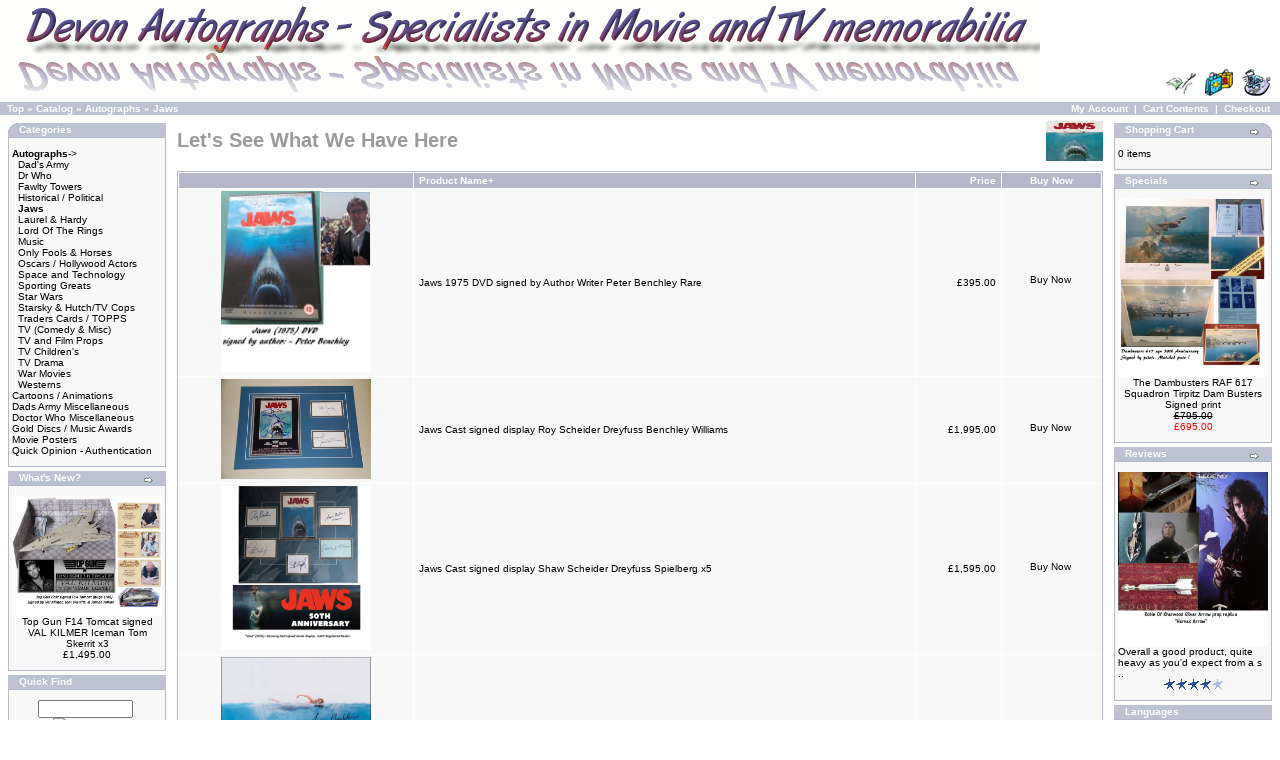

--- FILE ---
content_type: text/html
request_url: https://www.devonautographs.com/store/catalog/index.php?cPath=21_26&osCsid=al1jpuppjp23m50a168k749tk4
body_size: 4580
content:
<!doctype html public "-//W3C//DTD HTML 4.01 Transitional//EN">
<html dir="LTR" lang="en">
<head>
<meta http-equiv="Content-Type" content="text/html; charset=utf-8">
<title>Devon Autographs</title>
<base href="https://www.devonautographs.com/store/catalog/">
<link rel="stylesheet" type="text/css" href="stylesheet.css">
</head>
<body marginwidth="0" marginheight="0" topmargin="0" bottommargin="0" leftmargin="0" rightmargin="0">
<!-- header //-->
<table border="0" width="100%" cellspacing="0" cellpadding="0">
  <tr class="header">
    <td valign="middle"><a href="https://www.devonautographs.com/store/catalog/index.php?osCsid=al1jpuppjp23m50a168k749tk4"><img src="images/store_logo.png" border="0" alt="Devon Autographs" title=" Devon Autographs " width="1040" height="102"></a></td>
    <td align="right" valign="bottom"><a href="https://www.devonautographs.com/store/catalog/account.php?osCsid=al1jpuppjp23m50a168k749tk4"><img src="images/header_account.gif" border="0" alt="My Account" title=" My Account " width="30" height="30"></a>&nbsp;&nbsp;<a href="https://www.devonautographs.com/store/catalog/shopping_cart.php?osCsid=al1jpuppjp23m50a168k749tk4"><img src="images/header_cart.gif" border="0" alt="Cart Contents" title=" Cart Contents " width="30" height="30"></a>&nbsp;&nbsp;<a href="https://www.devonautographs.com/store/catalog/checkout_shipping.php?osCsid=al1jpuppjp23m50a168k749tk4"><img src="images/header_checkout.gif" border="0" alt="Checkout" title=" Checkout " width="30" height="30"></a>&nbsp;&nbsp;</td>
  </tr>
</table>
<table border="0" width="100%" cellspacing="0" cellpadding="1">
  <tr class="headerNavigation">
    <td class="headerNavigation">&nbsp;&nbsp;<a href="https://www.devonautographs.com" class="headerNavigation">Top</a> &raquo; <a href="https://www.devonautographs.com/store/catalog/index.php?osCsid=al1jpuppjp23m50a168k749tk4" class="headerNavigation">Catalog</a> &raquo; <a href="https://www.devonautographs.com/store/catalog/index.php?cPath=21&osCsid=al1jpuppjp23m50a168k749tk4" class="headerNavigation">Autographs</a> &raquo; <a href="https://www.devonautographs.com/store/catalog/index.php?cPath=21_26&osCsid=al1jpuppjp23m50a168k749tk4" class="headerNavigation">Jaws</a></td>
    <td align="right" class="headerNavigation"><a href="https://www.devonautographs.com/store/catalog/account.php?osCsid=al1jpuppjp23m50a168k749tk4" class="headerNavigation">My Account</a> &nbsp;|&nbsp; <a href="https://www.devonautographs.com/store/catalog/shopping_cart.php?osCsid=al1jpuppjp23m50a168k749tk4" class="headerNavigation">Cart Contents</a> &nbsp;|&nbsp; <a href="https://www.devonautographs.com/store/catalog/checkout_shipping.php?osCsid=al1jpuppjp23m50a168k749tk4" class="headerNavigation">Checkout</a> &nbsp;&nbsp;</td>
  </tr>
</table>
<!-- header_eof //-->

<!-- body //-->
<table border="0" width="100%" cellspacing="3" cellpadding="3">
  <tr>
    <td width="125" valign="top"><table border="0" width="125" cellspacing="0" cellpadding="2">
<!-- left_navigation //-->
<!-- categories //-->
          <tr>
            <td>
<table border="0" width="100%" cellspacing="0" cellpadding="0">
  <tr>
    <td height="14" class="infoBoxHeading"><img src="images/infobox/corner_left.gif" border="0" alt="" width="11" height="14"></td>
    <td width="100%" height="14" class="infoBoxHeading">Categories</td>
    <td height="14" class="infoBoxHeading" nowrap><img src="images/pixel_trans.gif" border="0" alt="" width="11" height="14"></td>
  </tr>
</table>
<table border="0" width="100%" cellspacing="0" cellpadding="1" class="infoBox">
  <tr>
    <td><table border="0" width="100%" cellspacing="0" cellpadding="3" class="infoBoxContents">
  <tr>
    <td><img src="images/pixel_trans.gif" border="0" alt="" width="100%" height="1"></td>
  </tr>
  <tr>
    <td class="boxText"><a href="https://www.devonautographs.com/store/catalog/index.php?cPath=21&osCsid=al1jpuppjp23m50a168k749tk4"><b>Autographs</b>-&gt;</a><br>&nbsp;&nbsp;<a href="https://www.devonautographs.com/store/catalog/index.php?cPath=21_22&osCsid=al1jpuppjp23m50a168k749tk4">Dad's Army</a><br>&nbsp;&nbsp;<a href="https://www.devonautographs.com/store/catalog/index.php?cPath=21_27&osCsid=al1jpuppjp23m50a168k749tk4">Dr Who</a><br>&nbsp;&nbsp;<a href="https://www.devonautographs.com/store/catalog/index.php?cPath=21_31&osCsid=al1jpuppjp23m50a168k749tk4">Fawlty Towers</a><br>&nbsp;&nbsp;<a href="https://www.devonautographs.com/store/catalog/index.php?cPath=21_37&osCsid=al1jpuppjp23m50a168k749tk4">Historical / Political</a><br>&nbsp;&nbsp;<a href="https://www.devonautographs.com/store/catalog/index.php?cPath=21_26&osCsid=al1jpuppjp23m50a168k749tk4"><b>Jaws</b></a><br>&nbsp;&nbsp;<a href="https://www.devonautographs.com/store/catalog/index.php?cPath=21_28&osCsid=al1jpuppjp23m50a168k749tk4">Laurel & Hardy</a><br>&nbsp;&nbsp;<a href="https://www.devonautographs.com/store/catalog/index.php?cPath=21_23&osCsid=al1jpuppjp23m50a168k749tk4">Lord Of The Rings</a><br>&nbsp;&nbsp;<a href="https://www.devonautographs.com/store/catalog/index.php?cPath=21_38&osCsid=al1jpuppjp23m50a168k749tk4">Music</a><br>&nbsp;&nbsp;<a href="https://www.devonautographs.com/store/catalog/index.php?cPath=21_25&osCsid=al1jpuppjp23m50a168k749tk4">Only Fools & Horses</a><br>&nbsp;&nbsp;<a href="https://www.devonautographs.com/store/catalog/index.php?cPath=21_36&osCsid=al1jpuppjp23m50a168k749tk4">Oscars / Hollywood Actors</a><br>&nbsp;&nbsp;<a href="https://www.devonautographs.com/store/catalog/index.php?cPath=21_30&osCsid=al1jpuppjp23m50a168k749tk4">Space and Technology</a><br>&nbsp;&nbsp;<a href="https://www.devonautographs.com/store/catalog/index.php?cPath=21_34&osCsid=al1jpuppjp23m50a168k749tk4">Sporting Greats</a><br>&nbsp;&nbsp;<a href="https://www.devonautographs.com/store/catalog/index.php?cPath=21_29&osCsid=al1jpuppjp23m50a168k749tk4">Star Wars</a><br>&nbsp;&nbsp;<a href="https://www.devonautographs.com/store/catalog/index.php?cPath=21_24&osCsid=al1jpuppjp23m50a168k749tk4">Starsky & Hutch/TV Cops</a><br>&nbsp;&nbsp;<a href="https://www.devonautographs.com/store/catalog/index.php?cPath=21_45&osCsid=al1jpuppjp23m50a168k749tk4">Traders Cards / TOPPS</a><br>&nbsp;&nbsp;<a href="https://www.devonautographs.com/store/catalog/index.php?cPath=21_39&osCsid=al1jpuppjp23m50a168k749tk4">TV (Comedy & Misc)</a><br>&nbsp;&nbsp;<a href="https://www.devonautographs.com/store/catalog/index.php?cPath=21_46&osCsid=al1jpuppjp23m50a168k749tk4">TV and Film Props</a><br>&nbsp;&nbsp;<a href="https://www.devonautographs.com/store/catalog/index.php?cPath=21_33&osCsid=al1jpuppjp23m50a168k749tk4">TV Children's</a><br>&nbsp;&nbsp;<a href="https://www.devonautographs.com/store/catalog/index.php?cPath=21_32&osCsid=al1jpuppjp23m50a168k749tk4">TV Drama</a><br>&nbsp;&nbsp;<a href="https://www.devonautographs.com/store/catalog/index.php?cPath=21_43&osCsid=al1jpuppjp23m50a168k749tk4">War Movies</a><br>&nbsp;&nbsp;<a href="https://www.devonautographs.com/store/catalog/index.php?cPath=21_35&osCsid=al1jpuppjp23m50a168k749tk4">Westerns</a><br><a href="https://www.devonautographs.com/store/catalog/index.php?cPath=44&osCsid=al1jpuppjp23m50a168k749tk4">Cartoons / Animations</a><br><a href="https://www.devonautographs.com/store/catalog/index.php?cPath=47&osCsid=al1jpuppjp23m50a168k749tk4">Dads Army Miscellaneous</a><br><a href="https://www.devonautographs.com/store/catalog/index.php?cPath=48&osCsid=al1jpuppjp23m50a168k749tk4">Doctor Who Miscellaneous</a><br><a href="https://www.devonautographs.com/store/catalog/index.php?cPath=41&osCsid=al1jpuppjp23m50a168k749tk4">Gold Discs / Music Awards</a><br><a href="https://www.devonautographs.com/store/catalog/index.php?cPath=49&osCsid=al1jpuppjp23m50a168k749tk4">Movie Posters</a><br><a href="https://www.devonautographs.com/store/catalog/index.php?cPath=52&osCsid=al1jpuppjp23m50a168k749tk4">Quick Opinion - Authentication</a><br></td>
  </tr>
  <tr>
    <td><img src="images/pixel_trans.gif" border="0" alt="" width="100%" height="1"></td>
  </tr>
</table>
</td>
  </tr>
</table>
            </td>
          </tr>
<!-- categories_eof //-->
<!-- whats_new //-->
          <tr>
            <td>
<table border="0" width="100%" cellspacing="0" cellpadding="0">
  <tr>
    <td height="14" class="infoBoxHeading"><img src="images/infobox/corner_right_left.gif" border="0" alt="" width="11" height="14"></td>
    <td width="100%" height="14" class="infoBoxHeading">What's New?</td>
    <td height="14" class="infoBoxHeading" nowrap><a href="https://www.devonautographs.com/store/catalog/products_new.php?osCsid=al1jpuppjp23m50a168k749tk4"><img src="images/infobox/arrow_right.gif" border="0" alt="more" title=" more " width="12" height="10"></a><img src="images/pixel_trans.gif" border="0" alt="" width="11" height="14"></td>
  </tr>
</table>
<table border="0" width="100%" cellspacing="0" cellpadding="1" class="infoBox">
  <tr>
    <td><table border="0" width="100%" cellspacing="0" cellpadding="3" class="infoBoxContents">
  <tr>
    <td><img src="images/pixel_trans.gif" border="0" alt="" width="100%" height="1"></td>
  </tr>
  <tr>
    <td align="center" class="boxText"><a href="https://www.devonautographs.com/store/catalog/product_info.php?products_id=1327&osCsid=al1jpuppjp23m50a168k749tk4"><img src="images/TopgunF14signedx3.jpg" border="0" alt="Top Gun F14 Tomcat signed VAL KILMER Iceman Tom Skerrit x3" title=" Top Gun F14 Tomcat signed VAL KILMER Iceman Tom Skerrit x3 " width="150" height="120"></a><br><a href="https://www.devonautographs.com/store/catalog/product_info.php?products_id=1327&osCsid=al1jpuppjp23m50a168k749tk4">Top Gun F14 Tomcat signed VAL KILMER Iceman Tom Skerrit x3</a><br>&pound;1,495.00</td>
  </tr>
  <tr>
    <td><img src="images/pixel_trans.gif" border="0" alt="" width="100%" height="1"></td>
  </tr>
</table>
</td>
  </tr>
</table>
            </td>
          </tr>
<!-- whats_new_eof //-->
<!-- search //-->
          <tr>
            <td>
<table border="0" width="100%" cellspacing="0" cellpadding="0">
  <tr>
    <td height="14" class="infoBoxHeading"><img src="images/infobox/corner_right_left.gif" border="0" alt="" width="11" height="14"></td>
    <td width="100%" height="14" class="infoBoxHeading">Quick Find</td>
    <td height="14" class="infoBoxHeading" nowrap><img src="images/pixel_trans.gif" border="0" alt="" width="11" height="14"></td>
  </tr>
</table>
<table border="0" width="100%" cellspacing="0" cellpadding="1" class="infoBox">
  <tr>
    <td><table border="0" width="100%" cellspacing="0" cellpadding="3" class="infoBoxContents">
  <tr>
    <td><img src="images/pixel_trans.gif" border="0" alt="" width="100%" height="1"></td>
  </tr>
  <tr>
    <td align="center" class="boxText"><form name="quick_find" action="https://www.devonautographs.com/store/catalog/advanced_search_result.php" method="get"><input type="text" name="keywords" size="10" maxlength="30" style="width: 95px">&nbsp;<input type="hidden" name="osCsid" value="al1jpuppjp23m50a168k749tk4"><input type="image" src="includes/languages/english/images/buttons/button_quick_find.gif" border="0" alt="Quick Find" title=" Quick Find "><br>Use keywords to find the product you are looking for.<br><a href="https://www.devonautographs.com/store/catalog/advanced_search.php?osCsid=al1jpuppjp23m50a168k749tk4"><b>Advanced Search</b></a></form></td>
  </tr>
  <tr>
    <td><img src="images/pixel_trans.gif" border="0" alt="" width="100%" height="1"></td>
  </tr>
</table>
</td>
  </tr>
</table>
            </td>
          </tr>
<!-- search_eof //-->
<!-- information //-->
          <tr>
            <td>
<table border="0" width="100%" cellspacing="0" cellpadding="0">
  <tr>
    <td height="14" class="infoBoxHeading"><img src="images/infobox/corner_right_left.gif" border="0" alt="" width="11" height="14"></td>
    <td width="100%" height="14" class="infoBoxHeading">Information</td>
    <td height="14" class="infoBoxHeading" nowrap><img src="images/pixel_trans.gif" border="0" alt="" width="11" height="14"></td>
  </tr>
</table>
<table border="0" width="100%" cellspacing="0" cellpadding="1" class="infoBox">
  <tr>
    <td><table border="0" width="100%" cellspacing="0" cellpadding="3" class="infoBoxContents">
  <tr>
    <td><img src="images/pixel_trans.gif" border="0" alt="" width="100%" height="1"></td>
  </tr>
  <tr>
    <td class="boxText"><a href="https://www.devonautographs.com/store/catalog/shipping.php?osCsid=al1jpuppjp23m50a168k749tk4">Shipping & Returns</a><br><a href="https://www.devonautographs.com/store/catalog/privacy.php?osCsid=al1jpuppjp23m50a168k749tk4">Privacy Notice</a><br><a href="https://www.devonautographs.com/store/catalog/conditions.php?osCsid=al1jpuppjp23m50a168k749tk4">Conditions of Use</a><br><a href="https://www.devonautographs.com/store/catalog/contact_us.php?osCsid=al1jpuppjp23m50a168k749tk4">Contact Us</a></td>
  </tr>
  <tr>
    <td><img src="images/pixel_trans.gif" border="0" alt="" width="100%" height="1"></td>
  </tr>
</table>
</td>
  </tr>
</table>
            </td>
          </tr>
<!-- information_eof //-->
<!-- left_navigation_eof //-->
    </table></td>
<!-- body_text //-->
    <td width="100%" valign="top"><table border="0" width="100%" cellspacing="0" cellpadding="0">
      <tr>
        <td><table border="0" width="100%" cellspacing="0" cellpadding="0">
          <tr>
            <td class="pageHeading">Let's See What We Have Here</td>
            <td align="right"><img src="images/jawsnice.jpg" border="0" alt="Let's See What We Have Here" title=" Let's See What We Have Here " width="57" height="40"></td>
          </tr>
        </table></td>
      </tr>
      <tr>
        <td><img src="images/pixel_trans.gif" border="0" alt="" width="100%" height="10"></td>
      </tr>
      <tr>
        <td><table border="0" width="100%" cellspacing="0" cellpadding="2" class="productListing">
  <tr>
    <td align="center" class="productListing-heading">&nbsp;&nbsp;</td>
    <td class="productListing-heading">&nbsp;<a href="https://www.devonautographs.com/store/catalog/index.php?cPath=21_26&page=1&sort=2d&osCsid=al1jpuppjp23m50a168k749tk4" title="Sort products descendingly by Product Name" class="productListing-heading">Product Name+</a>&nbsp;</td>
    <td align="right" class="productListing-heading">&nbsp;<a href="https://www.devonautographs.com/store/catalog/index.php?cPath=21_26&page=1&sort=3a&osCsid=al1jpuppjp23m50a168k749tk4" title="Sort products ascendingly by Price" class="productListing-heading">Price</a>&nbsp;</td>
    <td align="center" class="productListing-heading">&nbsp;Buy Now&nbsp;</td>
  </tr>
  <tr class="productListing-odd">
    <td align="center" class="productListing-data">&nbsp;<a href="https://www.devonautographs.com/store/catalog/product_info.php?cPath=21_26&products_id=1180&osCsid=al1jpuppjp23m50a168k749tk4"><img src="images/JawssignedDVDBenchleya.jpg" border="0" alt="Jaws 1975 DVD signed by Author Writer Peter Benchley Rare" title=" Jaws 1975 DVD signed by Author Writer Peter Benchley Rare " width="150" height="181"></a>&nbsp;</td>
    <td class="productListing-data">&nbsp;<a href="https://www.devonautographs.com/store/catalog/product_info.php?cPath=21_26&products_id=1180&osCsid=al1jpuppjp23m50a168k749tk4">Jaws 1975 DVD signed by Author Writer Peter Benchley Rare</a>&nbsp;</td>
    <td align="right" class="productListing-data">&nbsp;&pound;395.00&nbsp;</td>
    <td align="center" class="productListing-data"><a href="https://www.devonautographs.com/store/catalog/index.php?cPath=21_26&sort=2a&action=buy_now&products_id=1180&osCsid=al1jpuppjp23m50a168k749tk4"><img src="includes/languages/english/images/buttons/button_buy_now.gif" border="0" alt="Buy Now" title=" Buy Now " width="60" height="14"></a>&nbsp;</td>
  </tr>
  <tr class="productListing-even">
    <td align="center" class="productListing-data">&nbsp;<a href="https://www.devonautographs.com/store/catalog/product_info.php?cPath=21_26&products_id=579&osCsid=al1jpuppjp23m50a168k749tk4"><img src="images/JawsSignedDisplayx4a.jpg" border="0" alt="Jaws Cast signed display Roy Scheider Dreyfuss Benchley Williams" title=" Jaws Cast signed display Roy Scheider Dreyfuss Benchley Williams " width="150" height="100"></a>&nbsp;</td>
    <td class="productListing-data">&nbsp;<a href="https://www.devonautographs.com/store/catalog/product_info.php?cPath=21_26&products_id=579&osCsid=al1jpuppjp23m50a168k749tk4">Jaws Cast signed display Roy Scheider Dreyfuss Benchley Williams</a>&nbsp;</td>
    <td align="right" class="productListing-data">&nbsp;&pound;1,995.00&nbsp;</td>
    <td align="center" class="productListing-data"><a href="https://www.devonautographs.com/store/catalog/index.php?cPath=21_26&sort=2a&action=buy_now&products_id=579&osCsid=al1jpuppjp23m50a168k749tk4"><img src="includes/languages/english/images/buttons/button_buy_now.gif" border="0" alt="Buy Now" title=" Buy Now " width="60" height="14"></a>&nbsp;</td>
  </tr>
  <tr class="productListing-odd">
    <td align="center" class="productListing-data">&nbsp;<a href="https://www.devonautographs.com/store/catalog/product_info.php?cPath=21_26&products_id=1325&osCsid=al1jpuppjp23m50a168k749tk4"><img src="images/JawsMontage2025.jpg" border="0" alt="Jaws Cast signed display Shaw Scheider Dreyfuss Spielberg x5" title=" Jaws Cast signed display Shaw Scheider Dreyfuss Spielberg x5 " width="150" height="164"></a>&nbsp;</td>
    <td class="productListing-data">&nbsp;<a href="https://www.devonautographs.com/store/catalog/product_info.php?cPath=21_26&products_id=1325&osCsid=al1jpuppjp23m50a168k749tk4">Jaws Cast signed display Shaw Scheider Dreyfuss Spielberg x5</a>&nbsp;</td>
    <td align="right" class="productListing-data">&nbsp;&pound;1,595.00&nbsp;</td>
    <td align="center" class="productListing-data"><a href="https://www.devonautographs.com/store/catalog/index.php?cPath=21_26&sort=2a&action=buy_now&products_id=1325&osCsid=al1jpuppjp23m50a168k749tk4"><img src="includes/languages/english/images/buttons/button_buy_now.gif" border="0" alt="Buy Now" title=" Buy Now " width="60" height="14"></a>&nbsp;</td>
  </tr>
  <tr class="productListing-even">
    <td align="center" class="productListing-data">&nbsp;<a href="https://www.devonautographs.com/store/catalog/product_info.php?cPath=21_26&products_id=204&osCsid=al1jpuppjp23m50a168k749tk4"><img src="images/jawssignedposterx4a.jpg" border="0" alt="JAWS Cast Signed Photo Roy Scheider & Richard Dreyfuss x4 LARGE" title=" JAWS Cast Signed Photo Roy Scheider & Richard Dreyfuss x4 LARGE " width="150" height="205"></a>&nbsp;</td>
    <td class="productListing-data">&nbsp;<a href="https://www.devonautographs.com/store/catalog/product_info.php?cPath=21_26&products_id=204&osCsid=al1jpuppjp23m50a168k749tk4">JAWS Cast Signed Photo Roy Scheider & Richard Dreyfuss x4 LARGE</a>&nbsp;</td>
    <td align="right" class="productListing-data">&nbsp;&pound;2,495.00&nbsp;</td>
    <td align="center" class="productListing-data"><a href="https://www.devonautographs.com/store/catalog/index.php?cPath=21_26&sort=2a&action=buy_now&products_id=204&osCsid=al1jpuppjp23m50a168k749tk4"><img src="includes/languages/english/images/buttons/button_buy_now.gif" border="0" alt="Buy Now" title=" Buy Now " width="60" height="14"></a>&nbsp;</td>
  </tr>
  <tr class="productListing-odd">
    <td align="center" class="productListing-data">&nbsp;<a href="https://www.devonautographs.com/store/catalog/product_info.php?cPath=21_26&products_id=1266&osCsid=al1jpuppjp23m50a168k749tk4"><img src="images/Jawssignedx7advert.jpg" border="0" alt="Jaws Cast signed photo Roy Scheider Dreyfuss cast QUOTATION x7" title=" Jaws Cast signed photo Roy Scheider Dreyfuss cast QUOTATION x7 " width="150" height="147"></a>&nbsp;</td>
    <td class="productListing-data">&nbsp;<a href="https://www.devonautographs.com/store/catalog/product_info.php?cPath=21_26&products_id=1266&osCsid=al1jpuppjp23m50a168k749tk4">Jaws Cast signed photo Roy Scheider Dreyfuss cast QUOTATION x7</a>&nbsp;</td>
    <td align="right" class="productListing-data">&nbsp;&pound;2,250.00&nbsp;</td>
    <td align="center" class="productListing-data"><a href="https://www.devonautographs.com/store/catalog/index.php?cPath=21_26&sort=2a&action=buy_now&products_id=1266&osCsid=al1jpuppjp23m50a168k749tk4"><img src="includes/languages/english/images/buttons/button_buy_now.gif" border="0" alt="Buy Now" title=" Buy Now " width="60" height="14"></a>&nbsp;</td>
  </tr>
  <tr class="productListing-even">
    <td align="center" class="productListing-data">&nbsp;<a href="https://www.devonautographs.com/store/catalog/product_info.php?cPath=21_26&products_id=596&osCsid=al1jpuppjp23m50a168k749tk4"><img src="images/JawsFrankMundussignedphoto.jpg" border="0" alt="JAWS FRANK MUNDUS Inspiration for QUINT (Robert Shaw) Signed pic" title=" JAWS FRANK MUNDUS Inspiration for QUINT (Robert Shaw) Signed pic " width="150" height="157"></a>&nbsp;</td>
    <td class="productListing-data">&nbsp;<a href="https://www.devonautographs.com/store/catalog/product_info.php?cPath=21_26&products_id=596&osCsid=al1jpuppjp23m50a168k749tk4">JAWS FRANK MUNDUS Inspiration for QUINT (Robert Shaw) Signed pic</a>&nbsp;</td>
    <td align="right" class="productListing-data">&nbsp;&pound;195.00&nbsp;</td>
    <td align="center" class="productListing-data"><a href="https://www.devonautographs.com/store/catalog/index.php?cPath=21_26&sort=2a&action=buy_now&products_id=596&osCsid=al1jpuppjp23m50a168k749tk4"><img src="includes/languages/english/images/buttons/button_buy_now.gif" border="0" alt="Buy Now" title=" Buy Now " width="60" height="14"></a>&nbsp;</td>
  </tr>
  <tr class="productListing-odd">
    <td align="center" class="productListing-data">&nbsp;<a href="https://www.devonautographs.com/store/catalog/product_info.php?cPath=21_26&products_id=727&osCsid=al1jpuppjp23m50a168k749tk4"><img src="images/JawssignedLobbya.jpg" border="0" alt="JAWS Lobby Card signed by Roy Scheider and Richard Dreyfuss" title=" JAWS Lobby Card signed by Roy Scheider and Richard Dreyfuss " width="150" height="126"></a>&nbsp;</td>
    <td class="productListing-data">&nbsp;<a href="https://www.devonautographs.com/store/catalog/product_info.php?cPath=21_26&products_id=727&osCsid=al1jpuppjp23m50a168k749tk4">JAWS Lobby Card signed by Roy Scheider and Richard Dreyfuss</a>&nbsp;</td>
    <td align="right" class="productListing-data">&nbsp;&pound;1,995.00&nbsp;</td>
    <td align="center" class="productListing-data"><a href="https://www.devonautographs.com/store/catalog/index.php?cPath=21_26&sort=2a&action=buy_now&products_id=727&osCsid=al1jpuppjp23m50a168k749tk4"><img src="includes/languages/english/images/buttons/button_buy_now.gif" border="0" alt="Buy Now" title=" Buy Now " width="60" height="14"></a>&nbsp;</td>
  </tr>
  <tr class="productListing-even">
    <td align="center" class="productListing-data">&nbsp;<a href="https://www.devonautographs.com/store/catalog/product_info.php?cPath=21_26&products_id=197&osCsid=al1jpuppjp23m50a168k749tk4"><img src="images/jawslobby.jpg" border="0" alt="JAWS Lobby Front of Cinema Card STILL set 1975 VINTAGE !!!" title=" JAWS Lobby Front of Cinema Card STILL set 1975 VINTAGE !!! " width="150" height="195"></a>&nbsp;</td>
    <td class="productListing-data">&nbsp;<a href="https://www.devonautographs.com/store/catalog/product_info.php?cPath=21_26&products_id=197&osCsid=al1jpuppjp23m50a168k749tk4">JAWS Lobby Front of Cinema Card STILL set 1975 VINTAGE !!!</a>&nbsp;</td>
    <td align="right" class="productListing-data">&nbsp;&pound;350.00&nbsp;</td>
    <td align="center" class="productListing-data"><a href="https://www.devonautographs.com/store/catalog/index.php?cPath=21_26&sort=2a&action=buy_now&products_id=197&osCsid=al1jpuppjp23m50a168k749tk4"><img src="includes/languages/english/images/buttons/button_buy_now.gif" border="0" alt="Buy Now" title=" Buy Now " width="60" height="14"></a>&nbsp;</td>
  </tr>
  <tr class="productListing-odd">
    <td align="center" class="productListing-data">&nbsp;<a href="https://www.devonautographs.com/store/catalog/product_info.php?cPath=21_26&products_id=595&osCsid=al1jpuppjp23m50a168k749tk4"><img src="images/JAWSMemoriesFromMarthasVineyard.jpg" border="0" alt="JAWS Memories From Marthas Vineyard Own a piece of The ORCA !" title=" JAWS Memories From Marthas Vineyard Own a piece of The ORCA ! " width="150" height="83"></a>&nbsp;</td>
    <td class="productListing-data">&nbsp;<a href="https://www.devonautographs.com/store/catalog/product_info.php?cPath=21_26&products_id=595&osCsid=al1jpuppjp23m50a168k749tk4">JAWS Memories From Marthas Vineyard Own a piece of The ORCA !</a>&nbsp;</td>
    <td align="right" class="productListing-data">&nbsp;&pound;1,495.00&nbsp;</td>
    <td align="center" class="productListing-data"><a href="https://www.devonautographs.com/store/catalog/index.php?cPath=21_26&sort=2a&action=buy_now&products_id=595&osCsid=al1jpuppjp23m50a168k749tk4"><img src="includes/languages/english/images/buttons/button_buy_now.gif" border="0" alt="Buy Now" title=" Buy Now " width="60" height="14"></a>&nbsp;</td>
  </tr>
  <tr class="productListing-even">
    <td align="center" class="productListing-data">&nbsp;<a href="https://www.devonautographs.com/store/catalog/product_info.php?cPath=21_26&products_id=206&osCsid=al1jpuppjp23m50a168k749tk4"><img src="images/peterbenchley2.jpg" border="0" alt="JAWS Peter Benchley Signed Autograph index card - RARE !!!" title=" JAWS Peter Benchley Signed Autograph index card - RARE !!! " width="150" height="111"></a>&nbsp;</td>
    <td class="productListing-data">&nbsp;<a href="https://www.devonautographs.com/store/catalog/product_info.php?cPath=21_26&products_id=206&osCsid=al1jpuppjp23m50a168k749tk4">JAWS Peter Benchley Signed Autograph index card - RARE !!!</a>&nbsp;</td>
    <td align="right" class="productListing-data">&nbsp;&pound;195.00&nbsp;</td>
    <td align="center" class="productListing-data"><a href="https://www.devonautographs.com/store/catalog/index.php?cPath=21_26&sort=2a&action=buy_now&products_id=206&osCsid=al1jpuppjp23m50a168k749tk4"><img src="includes/languages/english/images/buttons/button_buy_now.gif" border="0" alt="Buy Now" title=" Buy Now " width="60" height="14"></a>&nbsp;</td>
  </tr>
  <tr class="productListing-odd">
    <td align="center" class="productListing-data">&nbsp;<a href="https://www.devonautographs.com/store/catalog/product_info.php?cPath=21_26&products_id=718&osCsid=al1jpuppjp23m50a168k749tk4"><img src="images/Jaws signed Dreyfuss Quad.jpg" border="0" alt="JAWS rare Huge UK QUAD poster signed by Richard Dreyfuss" title=" JAWS rare Huge UK QUAD poster signed by Richard Dreyfuss " width="150" height="107"></a>&nbsp;</td>
    <td class="productListing-data">&nbsp;<a href="https://www.devonautographs.com/store/catalog/product_info.php?cPath=21_26&products_id=718&osCsid=al1jpuppjp23m50a168k749tk4">JAWS rare Huge UK QUAD poster signed by Richard Dreyfuss</a>&nbsp;</td>
    <td align="right" class="productListing-data">&nbsp;&pound;1,995.00&nbsp;</td>
    <td align="center" class="productListing-data"><a href="https://www.devonautographs.com/store/catalog/index.php?cPath=21_26&sort=2a&action=buy_now&products_id=718&osCsid=al1jpuppjp23m50a168k749tk4"><img src="includes/languages/english/images/buttons/button_buy_now.gif" border="0" alt="Buy Now" title=" Buy Now " width="60" height="14"></a>&nbsp;</td>
  </tr>
  <tr class="productListing-even">
    <td align="center" class="productListing-data">&nbsp;<a href="https://www.devonautographs.com/store/catalog/product_info.php?cPath=21_26&products_id=508&osCsid=al1jpuppjp23m50a168k749tk4"><img src="images/0000105533.jpg" border="0" alt="JAWS Richard Dreyfuss in person signed photo B RARE" title=" JAWS Richard Dreyfuss in person signed photo B RARE " width="150" height="120"></a>&nbsp;</td>
    <td class="productListing-data">&nbsp;<a href="https://www.devonautographs.com/store/catalog/product_info.php?cPath=21_26&products_id=508&osCsid=al1jpuppjp23m50a168k749tk4">JAWS Richard Dreyfuss in person signed photo B RARE</a>&nbsp;</td>
    <td align="right" class="productListing-data">&nbsp;&pound;195.00&nbsp;</td>
    <td align="center" class="productListing-data"><a href="https://www.devonautographs.com/store/catalog/index.php?cPath=21_26&sort=2a&action=buy_now&products_id=508&osCsid=al1jpuppjp23m50a168k749tk4"><img src="includes/languages/english/images/buttons/button_buy_now.gif" border="0" alt="Buy Now" title=" Buy Now " width="60" height="14"></a>&nbsp;</td>
  </tr>
  <tr class="productListing-odd">
    <td align="center" class="productListing-data">&nbsp;<a href="https://www.devonautographs.com/store/catalog/product_info.php?cPath=21_26&products_id=528&osCsid=al1jpuppjp23m50a168k749tk4"><img src="images/richarddreyfuss11x14.jpg" border="0" alt="JAWS Richard Dreyfuss in person signed photo C - HUGE !" title=" JAWS Richard Dreyfuss in person signed photo C - HUGE ! " width="150" height="118"></a>&nbsp;</td>
    <td class="productListing-data">&nbsp;<a href="https://www.devonautographs.com/store/catalog/product_info.php?cPath=21_26&products_id=528&osCsid=al1jpuppjp23m50a168k749tk4">JAWS Richard Dreyfuss in person signed photo C - HUGE !</a>&nbsp;</td>
    <td align="right" class="productListing-data">&nbsp;&pound;250.00&nbsp;</td>
    <td align="center" class="productListing-data"><a href="https://www.devonautographs.com/store/catalog/index.php?cPath=21_26&sort=2a&action=buy_now&products_id=528&osCsid=al1jpuppjp23m50a168k749tk4"><img src="includes/languages/english/images/buttons/button_buy_now.gif" border="0" alt="Buy Now" title=" Buy Now " width="60" height="14"></a>&nbsp;</td>
  </tr>
  <tr class="productListing-even">
    <td align="center" class="productListing-data">&nbsp;<a href="https://www.devonautographs.com/store/catalog/product_info.php?cPath=21_26&products_id=509&osCsid=al1jpuppjp23m50a168k749tk4"><img src="images/0000105563.jpg" border="0" alt="JAWS Richard Dreyfuss in person signed photo C RARE" title=" JAWS Richard Dreyfuss in person signed photo C RARE " width="150" height="120"></a>&nbsp;</td>
    <td class="productListing-data">&nbsp;<a href="https://www.devonautographs.com/store/catalog/product_info.php?cPath=21_26&products_id=509&osCsid=al1jpuppjp23m50a168k749tk4">JAWS Richard Dreyfuss in person signed photo C RARE</a>&nbsp;</td>
    <td align="right" class="productListing-data">&nbsp;&pound;195.00&nbsp;</td>
    <td align="center" class="productListing-data"><a href="https://www.devonautographs.com/store/catalog/index.php?cPath=21_26&sort=2a&action=buy_now&products_id=509&osCsid=al1jpuppjp23m50a168k749tk4"><img src="includes/languages/english/images/buttons/button_buy_now.gif" border="0" alt="Buy Now" title=" Buy Now " width="60" height="14"></a>&nbsp;</td>
  </tr>
  <tr class="productListing-odd">
    <td align="center" class="productListing-data">&nbsp;<a href="https://www.devonautographs.com/store/catalog/product_info.php?cPath=21_26&products_id=1090&osCsid=al1jpuppjp23m50a168k749tk4"><img src="images/JawsRichardDreyfusssignedcard1.jpg" border="0" alt="JAWS Richard Dreyfuss signed card - RARE UACC RD" title=" JAWS Richard Dreyfuss signed card - RARE UACC RD " width="150" height="252"></a>&nbsp;</td>
    <td class="productListing-data">&nbsp;<a href="https://www.devonautographs.com/store/catalog/product_info.php?cPath=21_26&products_id=1090&osCsid=al1jpuppjp23m50a168k749tk4">JAWS Richard Dreyfuss signed card - RARE UACC RD</a>&nbsp;</td>
    <td align="right" class="productListing-data">&nbsp;&pound;150.00&nbsp;</td>
    <td align="center" class="productListing-data"><a href="https://www.devonautographs.com/store/catalog/index.php?cPath=21_26&sort=2a&action=buy_now&products_id=1090&osCsid=al1jpuppjp23m50a168k749tk4"><img src="includes/languages/english/images/buttons/button_buy_now.gif" border="0" alt="Buy Now" title=" Buy Now " width="60" height="14"></a>&nbsp;</td>
  </tr>
  <tr class="productListing-even">
    <td align="center" class="productListing-data">&nbsp;<a href="https://www.devonautographs.com/store/catalog/product_info.php?cPath=21_26&products_id=801&osCsid=al1jpuppjp23m50a168k749tk4"><img src="images/JawsRichardZanucksigned.jpg" border="0" alt="JAWS Richard Zanuck signed photo Shark PRODUCER - RARE !" title=" JAWS Richard Zanuck signed photo Shark PRODUCER - RARE ! " width="150" height="199"></a>&nbsp;</td>
    <td class="productListing-data">&nbsp;<a href="https://www.devonautographs.com/store/catalog/product_info.php?cPath=21_26&products_id=801&osCsid=al1jpuppjp23m50a168k749tk4">JAWS Richard Zanuck signed photo Shark PRODUCER - RARE !</a>&nbsp;</td>
    <td align="right" class="productListing-data">&nbsp;&pound;195.00&nbsp;</td>
    <td align="center" class="productListing-data"><a href="https://www.devonautographs.com/store/catalog/index.php?cPath=21_26&sort=2a&action=buy_now&products_id=801&osCsid=al1jpuppjp23m50a168k749tk4"><img src="includes/languages/english/images/buttons/button_buy_now.gif" border="0" alt="Buy Now" title=" Buy Now " width="60" height="14"></a>&nbsp;</td>
  </tr>
  <tr class="productListing-odd">
    <td align="center" class="productListing-data">&nbsp;<a href="https://www.devonautographs.com/store/catalog/product_info.php?cPath=21_26&products_id=985&osCsid=al1jpuppjp23m50a168k749tk4"><img src="images/JAWSRobertShawBlackSundaysignedphoto.jpg" border="0" alt="JAWS Robert Shaw James Bond Signed photo Rare" title=" JAWS Robert Shaw James Bond Signed photo Rare " width="150" height="155"></a>&nbsp;</td>
    <td class="productListing-data">&nbsp;<a href="https://www.devonautographs.com/store/catalog/product_info.php?cPath=21_26&products_id=985&osCsid=al1jpuppjp23m50a168k749tk4">JAWS Robert Shaw James Bond Signed photo Rare</a>&nbsp;</td>
    <td align="right" class="productListing-data">&nbsp;&pound;450.00&nbsp;</td>
    <td align="center" class="productListing-data"><a href="https://www.devonautographs.com/store/catalog/index.php?cPath=21_26&sort=2a&action=buy_now&products_id=985&osCsid=al1jpuppjp23m50a168k749tk4"><img src="includes/languages/english/images/buttons/button_buy_now.gif" border="0" alt="Buy Now" title=" Buy Now " width="60" height="14"></a>&nbsp;</td>
  </tr>
  <tr class="productListing-even">
    <td align="center" class="productListing-data">&nbsp;<a href="https://www.devonautographs.com/store/catalog/product_info.php?cPath=21_26&products_id=194&osCsid=al1jpuppjp23m50a168k749tk4"><img src="images/robertshawcontractnice.jpg" border="0" alt="JAWS Robert Shaw Signed Contract - AWESOME / ULTRA RARE !!!" title=" JAWS Robert Shaw Signed Contract - AWESOME / ULTRA RARE !!! " width="150" height="96"></a>&nbsp;</td>
    <td class="productListing-data">&nbsp;<a href="https://www.devonautographs.com/store/catalog/product_info.php?cPath=21_26&products_id=194&osCsid=al1jpuppjp23m50a168k749tk4">JAWS Robert Shaw Signed Contract - AWESOME / ULTRA RARE !!!</a>&nbsp;</td>
    <td align="right" class="productListing-data">&nbsp;&pound;895.00&nbsp;</td>
    <td align="center" class="productListing-data"><a href="https://www.devonautographs.com/store/catalog/index.php?cPath=21_26&sort=2a&action=buy_now&products_id=194&osCsid=al1jpuppjp23m50a168k749tk4"><img src="includes/languages/english/images/buttons/button_buy_now.gif" border="0" alt="Buy Now" title=" Buy Now " width="60" height="14"></a>&nbsp;</td>
  </tr>
  <tr class="productListing-odd">
    <td align="center" class="productListing-data">&nbsp;<a href="https://www.devonautographs.com/store/catalog/product_info.php?cPath=21_26&products_id=800&osCsid=al1jpuppjp23m50a168k749tk4"><img src="images/RoyScheiderDreyfusssignedx2.jpg" border="0" alt="JAWS Roy Scheider & Richard Dreyfuss photo cast signed RARE" title=" JAWS Roy Scheider & Richard Dreyfuss photo cast signed RARE " width="150" height="122"></a>&nbsp;</td>
    <td class="productListing-data">&nbsp;<a href="https://www.devonautographs.com/store/catalog/product_info.php?cPath=21_26&products_id=800&osCsid=al1jpuppjp23m50a168k749tk4">JAWS Roy Scheider & Richard Dreyfuss photo cast signed RARE</a>&nbsp;</td>
    <td align="right" class="productListing-data">&nbsp;&pound;1,495.00&nbsp;</td>
    <td align="center" class="productListing-data"><a href="https://www.devonautographs.com/store/catalog/index.php?cPath=21_26&sort=2a&action=buy_now&products_id=800&osCsid=al1jpuppjp23m50a168k749tk4"><img src="includes/languages/english/images/buttons/button_buy_now.gif" border="0" alt="Buy Now" title=" Buy Now " width="60" height="14"></a>&nbsp;</td>
  </tr>
  <tr class="productListing-even">
    <td align="center" class="productListing-data">&nbsp;<a href="https://www.devonautographs.com/store/catalog/product_info.php?cPath=21_26&products_id=590&osCsid=al1jpuppjp23m50a168k749tk4"><img src="images/RoyScheiderJawsSignedbeach13.jpg" border="0" alt="JAWS Roy Scheider in person signed photo #13" title=" JAWS Roy Scheider in person signed photo #13 " width="150" height="187"></a>&nbsp;</td>
    <td class="productListing-data">&nbsp;<a href="https://www.devonautographs.com/store/catalog/product_info.php?cPath=21_26&products_id=590&osCsid=al1jpuppjp23m50a168k749tk4">JAWS Roy Scheider in person signed photo #13</a>&nbsp;</td>
    <td align="right" class="productListing-data">&nbsp;&pound;995.00&nbsp;</td>
    <td align="center" class="productListing-data"><a href="https://www.devonautographs.com/store/catalog/index.php?cPath=21_26&sort=2a&action=buy_now&products_id=590&osCsid=al1jpuppjp23m50a168k749tk4"><img src="includes/languages/english/images/buttons/button_buy_now.gif" border="0" alt="Buy Now" title=" Buy Now " width="60" height="14"></a>&nbsp;</td>
  </tr>
</table>
<table border="0" width="100%" cellspacing="0" cellpadding="2">
  <tr>
    <td class="smallText">Displaying <b>1</b> to <b>20</b> (of <b>26</b> products)</td>
    <td class="smallText" align="right">Result Pages: &nbsp;<b>1</b>&nbsp;&nbsp;<a href="https://www.devonautographs.com/store/catalog/index.php?cPath=21_26&sort=2a&page=2&osCsid=al1jpuppjp23m50a168k749tk4" class="pageResults" title=" Page 2 "><u>2</u></a>&nbsp;&nbsp;<a href="https://www.devonautographs.com/store/catalog/index.php?cPath=21_26&sort=2a&page=2&osCsid=al1jpuppjp23m50a168k749tk4" class="pageResults" title=" Next Page "><u>[Next&nbsp;&gt;&gt;]</u></a>&nbsp;</td>
  </tr>
</table>
</td>
      </tr>
    </table></td>
<!-- body_text_eof //-->
    <td width="125" valign="top"><table border="0" width="125" cellspacing="0" cellpadding="2">
<!-- right_navigation //-->
<!-- shopping_cart //-->
          <tr>
            <td>
<table border="0" width="100%" cellspacing="0" cellpadding="0">
  <tr>
    <td height="14" class="infoBoxHeading"><img src="images/infobox/corner_right_left.gif" border="0" alt="" width="11" height="14"></td>
    <td width="100%" height="14" class="infoBoxHeading">Shopping Cart</td>
    <td height="14" class="infoBoxHeading" nowrap><a href="https://www.devonautographs.com/store/catalog/shopping_cart.php?osCsid=al1jpuppjp23m50a168k749tk4"><img src="images/infobox/arrow_right.gif" border="0" alt="more" title=" more " width="12" height="10"></a><img src="images/infobox/corner_right.gif" border="0" alt="" width="11" height="14"></td>
  </tr>
</table>
<table border="0" width="100%" cellspacing="0" cellpadding="1" class="infoBox">
  <tr>
    <td><table border="0" width="100%" cellspacing="0" cellpadding="3" class="infoBoxContents">
  <tr>
    <td><img src="images/pixel_trans.gif" border="0" alt="" width="100%" height="1"></td>
  </tr>
  <tr>
    <td class="boxText">0 items</td>
  </tr>
  <tr>
    <td><img src="images/pixel_trans.gif" border="0" alt="" width="100%" height="1"></td>
  </tr>
</table>
</td>
  </tr>
</table>
            </td>
          </tr>
<!-- shopping_cart_eof //-->
<!-- specials //-->
          <tr>
            <td>
<table border="0" width="100%" cellspacing="0" cellpadding="0">
  <tr>
    <td height="14" class="infoBoxHeading"><img src="images/infobox/corner_right_left.gif" border="0" alt="" width="11" height="14"></td>
    <td width="100%" height="14" class="infoBoxHeading">Specials</td>
    <td height="14" class="infoBoxHeading" nowrap><a href="https://www.devonautographs.com/store/catalog/specials.php?osCsid=al1jpuppjp23m50a168k749tk4"><img src="images/infobox/arrow_right.gif" border="0" alt="more" title=" more " width="12" height="10"></a><img src="images/pixel_trans.gif" border="0" alt="" width="11" height="14"></td>
  </tr>
</table>
<table border="0" width="100%" cellspacing="0" cellpadding="1" class="infoBox">
  <tr>
    <td><table border="0" width="100%" cellspacing="0" cellpadding="3" class="infoBoxContents">
  <tr>
    <td><img src="images/pixel_trans.gif" border="0" alt="" width="100%" height="1"></td>
  </tr>
  <tr>
    <td align="center" class="boxText"><a href="https://www.devonautographs.com/store/catalog/product_info.php?products_id=1205&osCsid=al1jpuppjp23m50a168k749tk4"><img src="images/dambusterstirpitzadvert.jpg" border="0" alt="The Dambusters RAF 617 Squadron Tirpitz Dam Busters Signed print" title=" The Dambusters RAF 617 Squadron Tirpitz Dam Busters Signed print " width="150" height="178"></a><br><a href="https://www.devonautographs.com/store/catalog/product_info.php?products_id=1205&osCsid=al1jpuppjp23m50a168k749tk4">The Dambusters RAF 617 Squadron Tirpitz Dam Busters Signed print</a><br><s>&pound;795.00</s><br><span class="productSpecialPrice">&pound;695.00</span></td>
  </tr>
  <tr>
    <td><img src="images/pixel_trans.gif" border="0" alt="" width="100%" height="1"></td>
  </tr>
</table>
</td>
  </tr>
</table>
            </td>
          </tr>
<!-- specials_eof //-->
<!-- reviews //-->
          <tr>
            <td>
<table border="0" width="100%" cellspacing="0" cellpadding="0">
  <tr>
    <td height="14" class="infoBoxHeading"><img src="images/infobox/corner_right_left.gif" border="0" alt="" width="11" height="14"></td>
    <td width="100%" height="14" class="infoBoxHeading">Reviews</td>
    <td height="14" class="infoBoxHeading" nowrap><a href="https://www.devonautographs.com/store/catalog/reviews.php?osCsid=al1jpuppjp23m50a168k749tk4"><img src="images/infobox/arrow_right.gif" border="0" alt="more" title=" more " width="12" height="10"></a><img src="images/pixel_trans.gif" border="0" alt="" width="11" height="14"></td>
  </tr>
</table>
<table border="0" width="100%" cellspacing="0" cellpadding="1" class="infoBox">
  <tr>
    <td><table border="0" width="100%" cellspacing="0" cellpadding="3" class="infoBoxContents">
  <tr>
    <td><img src="images/pixel_trans.gif" border="0" alt="" width="100%" height="1"></td>
  </tr>
  <tr>
    <td class="boxText"><div align="center"><a href="https://www.devonautographs.com/store/catalog/product_reviews_info.php?products_id=228&reviews_id=2&osCsid=al1jpuppjp23m50a168k749tk4"><img src="images/ROSsilverarrowc.jpg" border="0" alt="Robin Of Sherwood Prop Silver Arrow Replica Hernes Arrow" title=" Robin Of Sherwood Prop Silver Arrow Replica Hernes Arrow " width="150" height="174"></a></div><a href="https://www.devonautographs.com/store/catalog/product_reviews_info.php?products_id=228&reviews_id=2&osCsid=al1jpuppjp23m50a168k749tk4">Overall a good product, quite heavy as you'd expect from a s ..</a><br><div align="center"><img src="images/stars_4.gif" border="0" alt="4 of 5 Stars!" title=" 4 of 5 Stars! " width="59" height="11"></div></td>
  </tr>
  <tr>
    <td><img src="images/pixel_trans.gif" border="0" alt="" width="100%" height="1"></td>
  </tr>
</table>
</td>
  </tr>
</table>
            </td>
          </tr>
<!-- reviews_eof //-->
<!-- languages //-->
          <tr>
            <td>
<table border="0" width="100%" cellspacing="0" cellpadding="0">
  <tr>
    <td height="14" class="infoBoxHeading"><img src="images/infobox/corner_right_left.gif" border="0" alt="" width="11" height="14"></td>
    <td width="100%" height="14" class="infoBoxHeading">Languages</td>
    <td height="14" class="infoBoxHeading" nowrap><img src="images/pixel_trans.gif" border="0" alt="" width="11" height="14"></td>
  </tr>
</table>
<table border="0" width="100%" cellspacing="0" cellpadding="1" class="infoBox">
  <tr>
    <td><table border="0" width="100%" cellspacing="0" cellpadding="3" class="infoBoxContents">
  <tr>
    <td><img src="images/pixel_trans.gif" border="0" alt="" width="100%" height="1"></td>
  </tr>
  <tr>
    <td align="center" class="boxText"> <a href="https://www.devonautographs.com/store/catalog/index.php?cPath=21_26&sort=2a&language=en&osCsid=al1jpuppjp23m50a168k749tk4"><img src="includes/languages/english/images/icon.gif" border="0" alt="English" title=" English " width="24" height="15"></a> </td>
  </tr>
  <tr>
    <td><img src="images/pixel_trans.gif" border="0" alt="" width="100%" height="1"></td>
  </tr>
</table>
</td>
  </tr>
</table>
            </td>
          </tr>
<!-- languages_eof //-->
<!-- currencies //-->
          <tr>
            <td>
<table border="0" width="100%" cellspacing="0" cellpadding="0">
  <tr>
    <td height="14" class="infoBoxHeading"><img src="images/infobox/corner_right_left.gif" border="0" alt="" width="11" height="14"></td>
    <td width="100%" height="14" class="infoBoxHeading">Currencies</td>
    <td height="14" class="infoBoxHeading" nowrap><img src="images/pixel_trans.gif" border="0" alt="" width="11" height="14"></td>
  </tr>
</table>
<table border="0" width="100%" cellspacing="0" cellpadding="1" class="infoBox">
  <tr>
    <td><table border="0" width="100%" cellspacing="0" cellpadding="3" class="infoBoxContents">
  <tr>
    <td><img src="images/pixel_trans.gif" border="0" alt="" width="100%" height="1"></td>
  </tr>
  <tr>
    <td align="center" class="boxText"><form name="currencies" action="https://www.devonautographs.com/store/catalog/index.php" method="get"><select name="currency" onChange="this.form.submit();" style="width: 100%"><option value="GBP" SELECTED>UK Pound</option></select><input type="hidden" name="cPath" value="21_26"><input type="hidden" name="sort" value="2a"><input type="hidden" name="osCsid" value="al1jpuppjp23m50a168k749tk4"></form></td>
  </tr>
  <tr>
    <td><img src="images/pixel_trans.gif" border="0" alt="" width="100%" height="1"></td>
  </tr>
</table>
</td>
  </tr>
</table>
            </td>
          </tr>
<!-- currencies_eof //-->
<!-- right_navigation_eof //-->
    </table></td>
  </tr>
</table>
<!-- body_eof //-->

<!-- footer //-->
<table border="0" width="100%" cellspacing="0" cellpadding="1">
  <tr class="footer">
    <td class="footer">&nbsp;&nbsp;Thursday 29 January, 2026&nbsp;&nbsp;</td>
    <td align="right" class="footer">&nbsp;&nbsp;37217768 requests since Tuesday 30 January, 2007&nbsp;&nbsp;</td>
  </tr>
</table>
<br>
<table border="0" width="100%" cellspacing="0" cellpadding="0">
  <tr>
    <td align="center" class="smallText">Copyright &copy; 2026 <a href="https://www.devonautographs.com/store/catalog/index.php?osCsid=al1jpuppjp23m50a168k749tk4">Devon Autographs</a><br>Powered by <a href="http://www.oscommerce.com" target="_blank">osCommerce</a></td>
  </tr>
</table>
<br>
<table border="0" width="100%" cellspacing="0" cellpadding="0">
  <tr>
    <td align="center"><a href="https://www.devonautographs.com/store/catalog/redirect.php?action=banner&goto=5&osCsid=al1jpuppjp23m50a168k749tk4" target="_blank"><img src="images/Devonautographsglow.gif" border="0" alt="Devon Autographs" title=" Devon Autographs " width="1040" height="102"></a></td>
  </tr>
</table>
<!-- footer_eof //-->
<br>
</body>
</html>
